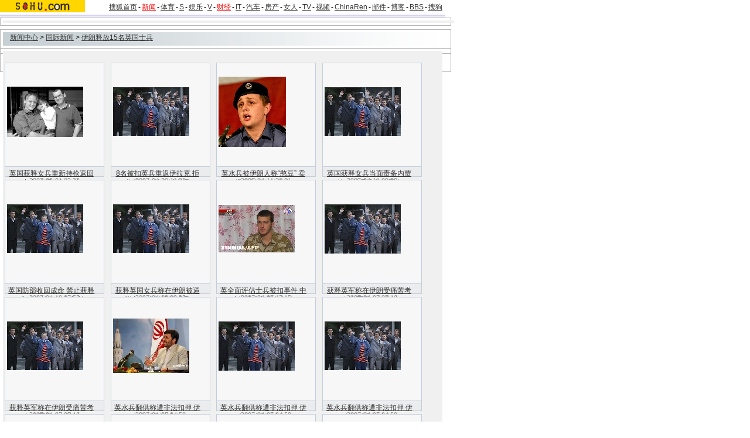

--- FILE ---
content_type: text/html
request_url: http://news.sohu.com/s2007/yghjbk_tupian/
body_size: 4491
content:



  
<html>
<head>
<script src="http://www.sohu.com/sohuflash_1.js" type=text/javascript></script>
<title>伊朗释放15名英国士兵-搜狐新闻</title>
<meta http-equiv=content-type content="text/html; charset=GBK">
<meta name="description" content="伊朗释放15名英国士兵" />
<meta name="keywords" content="伊朗,英国士兵,伊朗海军,扣留" />
<meta name="robots" content="all" />
<STYLE type=text/css>
BODY {
	FONT-SIZE: 12px; MARGIN: 0px; COLOR: #000000; LINE-HEIGHT: 150%; FONT-FAMILY: Verdana, Arial, Helvetica, sans-serif; BACKGROUND-COLOR: #ffffff; TEXT-ALIGN: center
}

TD { FONT-SIZE: 12px; COLOR: #000000; LINE-HEIGHT: 18px; FONT-FAMILY: &Euml; Icirc: ; Igrave: ; aring: ; verdana: }


#SHeadNav {
	PADDING-RIGHT: 0px; PADDING-LEFT: 0px; PADDING-BOTTOM: 0px; WIDTH: 760px; PADDING-TOP: 0px
}
#SFootNav {
	PADDING-RIGHT: 0px; PADDING-LEFT: 0px; PADDING-BOTTOM: 0px; WIDTH: 760px; PADDING-TOP: 0px
}
#SHeadImg {
	PADDING-RIGHT: 0px; PADDING-LEFT: 0px; PADDING-BOTTOM: 0px; WIDTH: 760px; PADDING-TOP: 0px
}
#S_BLine {
	PADDING-RIGHT: 0px; PADDING-LEFT: 0px; PADDING-BOTTOM: 0px; WIDTH: 760px; PADDING-TOP: 0px
}
#S_M1 {
	PADDING-RIGHT: 0px; PADDING-LEFT: 0px; PADDING-BOTTOM: 0px; WIDTH: 760px; PADDING-TOP: 0px
}
#S_M2 {
	PADDING-RIGHT: 0px; PADDING-LEFT: 0px; PADDING-BOTTOM: 0px; WIDTH: 760px; PADDING-TOP: 0px
}
#S_M3 {
	PADDING-RIGHT: 0px; PADDING-LEFT: 0px; PADDING-BOTTOM: 0px; WIDTH: 760px; PADDING-TOP: 0px
}
#SHeadImg {
	MARGIN: 1px 0px 0px
}
#SFootNav {
	MARGIN: 1px 0px 0px
}
#SForeword {
	BORDER-RIGHT: #b5b5b6 1px solid; PADDING-RIGHT: 4px; BORDER-TOP: #b5b5b6 1px solid; PADDING-LEFT: 4px; FONT-SIZE: 14px; PADDING-BOTTOM: 4px; MARGIN: 0px; BORDER-LEFT: #b5b5b6 1px solid; WIDTH: 760px; COLOR: #666; LINE-HEIGHT: 150%; PADDING-TOP: 4px; BORDER-BOTTOM: #b5b5b6 1px solid; BACKGROUND-COLOR: #fff; TEXT-ALIGN: left
}
#in_SF {
	PADDING-RIGHT: 10px; PADDING-LEFT: 10px; PADDING-BOTTOM: 2px; WIDTH: 750px; LINE-HEIGHT: 140%; PADDING-TOP: 2px; BACKGROUND-COLOR: #f0f0f0
}
#in_S_M1 {
	PADDING-RIGHT: 10px; PADDING-LEFT: 10px; PADDING-BOTTOM: 6px; WIDTH: 750px; LINE-HEIGHT: 140%; PADDING-TOP: 6px; BACKGROUND-COLOR: #f0f0f0
}
#in_S_M2 {
	PADDING-RIGHT: 10px; PADDING-LEFT: 10px; PADDING-BOTTOM: 6px; WIDTH: 750px; LINE-HEIGHT: 140%; PADDING-TOP: 6px; BACKGROUND-COLOR: #f0f0f0
}
#in_S_M3 {
	PADDING-RIGHT: 10px; PADDING-LEFT: 10px; PADDING-BOTTOM: 6px; WIDTH: 750px; LINE-HEIGHT: 140%; PADDING-TOP: 6px; BACKGROUND-COLOR: #f0f0f0
}
#in_S_M2 {
	margin-left:0px;
	margin-right:0px;
	FLOAT: left; PADDING-BOTTOM: 0px; PADDING: 20px 0px;
}
#S_BLine {
	PADDING-RIGHT: 0px; PADDING-LEFT: 0px; BACKGROUND: url(http://photocdn.sohu.com/20060522/Img243353936.gif) repeat-x left top; PADDING-BOTTOM: 0px; MARGIN: 0px; PADDING-TOP: 0px; HEIGHT: 8px
}
#S_M1 {
	BORDER-RIGHT: #b5b5b6 1px solid; PADDING-RIGHT: 4px; BORDER-TOP: #b5b5b6 1px solid; PADDING-LEFT: 4px; PADDING-BOTTOM: 4px; BORDER-LEFT: #b5b5b6 1px solid; PADDING-TOP: 4px; BORDER-BOTTOM: #b5b5b6 1px solid
}
#S_M3 {
	BORDER-RIGHT: #b5b5b6 1px solid; PADDING-RIGHT: 4px; BORDER-TOP: #b5b5b6 1px solid; PADDING-LEFT: 4px; PADDING-BOTTOM: 4px; BORDER-LEFT: #b5b5b6 1px solid; PADDING-TOP: 4px; BORDER-BOTTOM: #b5b5b6 1px solid
}
#S_M2 {
	BORDER-RIGHT: #b5b5b6 1px solid; PADDING-RIGHT: 4px; BORDER-TOP: #b5b5b6 0px solid; PADDING-LEFT: 4px; PADDING-BOTTOM: 4px; BORDER-LEFT: #b5b5b6 1px solid; PADDING-TOP: 4px; BORDER-BOTTOM: #b5b5b6 0px solid
}
#S_M1 {
	MARGIN: 6px 0px 0px
}
#in_S_M1 {
	FONT-SIZE: 12px; HEIGHT: 21px
}
#in_S_M3 {
	FONT-SIZE: 12px; HEIGHT: 21px
}
#in_S_M1 {
	PADDING-RIGHT: 12px; PADDING-LEFT: 12px; BACKGROUND: url(http://photocdn.sohu.com/20060522/Img243354157.gif) repeat-y left top; PADDING-BOTTOM: 1px; PADDING-TOP: 1px; TEXT-ALIGN: left
}
#in_S_M3 {
	PADDING-RIGHT: 12px; PADDING-LEFT: 12px; BACKGROUND: url(http://photocdn.sohu.com/20060522/Img243355084.gif) repeat-y left top; PADDING-BOTTOM: 0px; PADDING-TOP: 1px; TEXT-ALIGN: right
}
INPUT {
	BORDER-RIGHT: #b5b5b6 1px solid; BORDER-TOP: #b5b5b6 1px solid; FONT: 10px/140% "verdana"; BORDER-LEFT: #b5b5b6 1px solid; BORDER-BOTTOM: #b5b5b6 1px solid
}
HR {
	MARGIN: 0px; WIDTH: 80%; COLOR: #d9d9d9; HEIGHT: 1px
}
#picBlock {
	BORDER-RIGHT: #c4cedb 1px solid; PADDING-RIGHT: 3px; BORDER-TOP: #c4cedb 1px solid; PADDING-LEFT: 3px; PADDING-BOTTOM: 3px; MARGIN: 0px 0px 0px 2px; BORDER-LEFT: #c4cedb 1px solid; WIDTH: 90%; PADDING-TOP: 3px; BORDER-BOTTOM: #c4cedb 1px solid; HEIGHT: 170px; BACKGROUND-COLOR: #f7f7f7;

}
.pB {
	WIDTH: 150px
}
#picBlockW {
	BORDER-RIGHT: #c4cedb 1px solid; PADDING-RIGHT: 3px; BORDER-TOP: #c4cedb 0px solid; PADDING-LEFT: 3px; PADDING-BOTTOM: 3px; MARGIN: 0px 0px 0px 2px; BORDER-LEFT: #c4cedb 1px solid; WIDTH: 90%; PADDING-TOP: 3px; BORDER-BOTTOM: #c4cedb 1px solid; BACKGROUND-COLOR: #ebeced;
	height:10px;
}

.picNewsHref{
	width:100%;
	height:14px;
}
#time {
	FONT: 12px "verdana"; COLOR: #949494
}
UL.25 {
	HEIGHT: 100%
}
UL.25 LI {
	FLOAT: left; WIDTH: 24.5%
}
#picBlockOut {
	FLOAT: left; WIDTH: 180px;height:180px;
	margin-left:.1%;
         margin-bottom:20px	
}
LI {
	LIST-STYLE-TYPE: none; size: 0px
}
A:link {
	COLOR: #333; TEXT-DECORATION: underline
}
A:visited {
	COLOR: #333; TEXT-DECORATION: underline
}
A:hover {
	COLOR: #515151; TEXT-DECORATION: none
}

.benner {font-family: "黑体";font-size: 40px;line-height: 110%;font-weight: bold;color: #FFFFFF;FILTER: glow(color=#000000,strength=1) dropshadow(color=#000033,offx=3, offy=2, positive=4;

</STYLE>
<base target="_blank">
</head>
<body>
<div id="SHeadNav">
	<style type="text/css">.ui_top a{padding:0 2px 0 2px;}</style>
<table cellspacing=0 cellpadding=0 border=0>
<tr bgcolor=#ffffff>
<td width=148><a href="http://www.sohu.com"><img height=21 alt='搜狐首页' 
src="http://images.sohu.com/uiue/sohu_logo/sohu_logo.gif" border=0></a></td>
<td width=612 class=ui_top valign=bottom align=right><a href="http://www.sohu.com/">搜狐首页</a>-<a href="http://news.sohu.com/"><font color=#ff0000>新闻</font></a>-<a href="http://sports.sohu.com/">体育</a>-<a href="http://s.sohu.com/">S</a>-<a href="http://yule.sohu.com/">娱乐</a>-<a href="http://v.sohu.com/">V</a>-<a href="http://business.sohu.com/"><font color=#ff0000>财经</font></a>-<a href="http://it.sohu.com/">IT</a>-<a href="http://auto.sohu.com/">汽车</a>-<a href="http://house.sohu.com/">房产</a>-<a href="http://women.sohu.com/">女人</a>-<a href="http://tv.sohu.com/">TV</a>-<a href="http://v.blog.sohu.com">视频</a>-<a href="http://www.chinaren.com">ChinaRen</a>-<a href="http://login.mail.sohu.com/">邮件</a>-<a href="http://blog.sohu.com/">博客</a>-<a href="http://club.sohu.com/">BBS</a>-<a href="http://www.sogou.com/">搜狗</a>&nbsp;</td></tr>
</table>
</div>
<div id="SHeadImg">
	
</div>
<div id="S_BLine"></div>
<div id="SForeword">
	<div id="in_SF">
			
	</div>
</div>
<div id="S_M1">
	<div id="in_S_M1"><a href=http://news.sohu.com/>新闻中心</a> &gt; <a href=http://news.sohu.com/guojixinwen.shtml>国际新闻</a> &gt; <a href=http://news.sohu.com/s2007/yghjbk/>伊朗释放15名英国士兵</a></div>
</div>
<div id="S_M2">
<div id="in_S_M2">

	
<div id="picBlockOut">
<div id="picBlock">
	<table border="0" cellspacing="0" cellpadding="0">
		<tr>
			<td height=160>
				<a href="http://news.sohu.com/20070501/n249816445.shtml" title="英国获释女兵重新持枪返回中东 巡逻伊朗边境">
					<img src="http://photocdn.sohu.com/20070501/Img249816446_ss.jpg" border="0">
				</a>
			</td>
		</tr>
	</table>
</div>
<div id="picBlockW">
<div class="picNewsHref" style="width:152px">
	<a href="http://news.sohu.com/20070501/n249816445.shtml" title="英国获释女兵重新持枪返回中东 巡逻伊朗边境">英国获释女兵重新持枪返回中东 巡逻伊朗边境</a>
</div>
<span id="time">2007-05-01 02:23</span>
</div>
</div>
	
<div id="picBlockOut">
<div id="picBlock">
	<table border="0" cellspacing="0" cellpadding="0">
		<tr>
			<td height=160>
				<a href="http://news.sohu.com/20070430/n249808942.shtml" title="8名被扣英兵重返伊拉克 拒换工作继续水域巡逻">
					<img src="http://photocdn.sohu.com/20070430/Img249808943_ss.jpg" border="0">
				</a>
			</td>
		</tr>
	</table>
</div>
<div id="picBlockW">
<div class="picNewsHref" style="width:152px">
	<a href="http://news.sohu.com/20070430/n249808942.shtml" title="8名被扣英兵重返伊拉克 拒换工作继续水域巡逻">8名被扣英兵重返伊拉克 拒换工作继续水域巡逻</a>
</div>
<span id="time">2007-04-30 11:25</span>
</div>
</div>
	
<div id="picBlockOut">
<div id="picBlock">
	<table border="0" cellspacing="0" cellpadding="0">
		<tr>
			<td height=160>
				<a href="http://news.sohu.com/20070411/n249366263.shtml" title="英水兵被伊朗人称“憨豆” 卖经历所得仅够学车">
					<img src="http://photocdn.sohu.com/20070411/Img249366273_ss.jpg" border="0">
				</a>
			</td>
		</tr>
	</table>
</div>
<div id="picBlockW">
<div class="picNewsHref" style="width:152px">
	<a href="http://news.sohu.com/20070411/n249366263.shtml" title="英水兵被伊朗人称“憨豆” 卖经历所得仅够学车">英水兵被伊朗人称“憨豆” 卖经历所得仅够学车</a>
</div>
<span id="time">2007-04-11 20:01</span>
</div>
</div>
	
<div id="picBlockOut">
<div id="picBlock">
	<table border="0" cellspacing="0" cellpadding="0">
		<tr>
			<td height=160>
				<a href="http://news.sohu.com/20070411/n249350507.shtml" title="英国获释女兵当面责备内贾德 称其是浅薄的男人">
					<img src="http://photocdn.sohu.com/20070411/Img249350508_ss.jpg" border="0">
				</a>
			</td>
		</tr>
	</table>
</div>
<div id="picBlockW">
<div class="picNewsHref" style="width:152px">
	<a href="http://news.sohu.com/20070411/n249350507.shtml" title="英国获释女兵当面责备内贾德 称其是浅薄的男人">英国获释女兵当面责备内贾德 称其是浅薄的男人</a>
</div>
<span id="time">2007-04-11 09:38</span>
</div>
</div>
	
<div id="picBlockOut">
<div id="picBlock">
	<table border="0" cellspacing="0" cellpadding="0">
		<tr>
			<td height=160>
				<a href="http://news.sohu.com/20070410/n249320962.shtml" title="英国防部收回成命 禁止获释官兵售被俘故事牟利">
					<img src="http://photocdn.sohu.com/20070410/Img249320963_ss.jpg" border="0">
				</a>
			</td>
		</tr>
	</table>
</div>
<div id="picBlockW">
<div class="picNewsHref" style="width:152px">
	<a href="http://news.sohu.com/20070410/n249320962.shtml" title="英国防部收回成命 禁止获释官兵售被俘故事牟利">英国防部收回成命 禁止获释官兵售被俘故事牟利</a>
</div>
<span id="time">2007-04-10 07:55</span>
</div>
</div>
	
<div id="picBlockOut">
<div id="picBlock">
	<table border="0" cellspacing="0" cellpadding="0">
		<tr>
			<td height=160>
				<a href="http://news.sohu.com/20070409/n249297504.shtml" title="获释英国女兵称在伊朗被逼脱衣服 害怕遭到强暴">
					<img src="http://photocdn.sohu.com/20070409/Img249297505_ss.jpg" border="0">
				</a>
			</td>
		</tr>
	</table>
</div>
<div id="picBlockW">
<div class="picNewsHref" style="width:152px">
	<a href="http://news.sohu.com/20070409/n249297504.shtml" title="获释英国女兵称在伊朗被逼脱衣服 害怕遭到强暴">获释英国女兵称在伊朗被逼脱衣服 害怕遭到强暴</a>
</div>
<span id="time">2007-04-09 09:25</span>
</div>
</div>
	
<div id="picBlockOut">
<div id="picBlock">
	<table border="0" cellspacing="0" cellpadding="0">
		<tr>
			<td height=160>
				<a href="http://news.sohu.com/20070407/n249272444.shtml" title="英全面评估士兵被扣事件 中止海湾北部登船检查">
					<img src="http://photocdn.sohu.com/20070407/Img249272448_ss.jpg" border="0">
				</a>
			</td>
		</tr>
	</table>
</div>
<div id="picBlockW">
<div class="picNewsHref" style="width:152px">
	<a href="http://news.sohu.com/20070407/n249272444.shtml" title="英全面评估士兵被扣事件 中止海湾北部登船检查">英全面评估士兵被扣事件 中止海湾北部登船检查</a>
</div>
<span id="time">2007-04-07 17:15</span>
</div>
</div>
	
<div id="picBlockOut">
<div id="picBlock">
	<table border="0" cellspacing="0" cellpadding="0">
		<tr>
			<td height=160>
				<a href="http://news.sohu.com/20070407/n249264870.shtml" title="获释英军称在伊朗受痛苦考验 海军司令促检讨">
					<img src="http://photocdn.sohu.com/20070407/Img249264888_ss.jpg" border="0">
				</a>
			</td>
		</tr>
	</table>
</div>
<div id="picBlockW">
<div class="picNewsHref" style="width:152px">
	<a href="http://news.sohu.com/20070407/n249264870.shtml" title="获释英军称在伊朗受痛苦考验 海军司令促检讨">获释英军称在伊朗受痛苦考验 海军司令促检讨</a>
</div>
<span id="time">2007-04-07 07:16</span>
</div>
</div>
	
<div id="picBlockOut">
<div id="picBlock">
	<table border="0" cellspacing="0" cellpadding="0">
		<tr>
			<td height=160>
				<a href="http://news.sohu.com/20070407/n249264870.shtml" title="获释英军称在伊朗受痛苦考验 海军司令促检讨">
					<img src="http://photocdn.sohu.com/20070407/Img249264872_ss.jpg" border="0">
				</a>
			</td>
		</tr>
	</table>
</div>
<div id="picBlockW">
<div class="picNewsHref" style="width:152px">
	<a href="http://news.sohu.com/20070407/n249264870.shtml" title="获释英军称在伊朗受痛苦考验 海军司令促检讨">获释英军称在伊朗受痛苦考验 海军司令促检讨</a>
</div>
<span id="time">2007-04-07 07:16</span>
</div>
</div>
	
<div id="picBlockOut">
<div id="picBlock">
	<table border="0" cellspacing="0" cellpadding="0">
		<tr>
			<td height=160>
				<a href="http://news.sohu.com/20070407/n249263594.shtml" title="英水兵翻供称遭非法扣押 伊称其“戏剧性宣传”">
					<img src="http://photocdn.sohu.com/20070407/Img249264117_ss.jpg" border="0">
				</a>
			</td>
		</tr>
	</table>
</div>
<div id="picBlockW">
<div class="picNewsHref" style="width:152px">
	<a href="http://news.sohu.com/20070407/n249263594.shtml" title="英水兵翻供称遭非法扣押 伊称其“戏剧性宣传”">英水兵翻供称遭非法扣押 伊称其“戏剧性宣传”</a>
</div>
<span id="time">2007-04-07 04:58</span>
</div>
</div>
	
<div id="picBlockOut">
<div id="picBlock">
	<table border="0" cellspacing="0" cellpadding="0">
		<tr>
			<td height=160>
				<a href="http://news.sohu.com/20070407/n249263594.shtml" title="英水兵翻供称遭非法扣押 伊称其“戏剧性宣传”">
					<img src="http://photocdn.sohu.com/20070407/Img249264118_ss.jpg" border="0">
				</a>
			</td>
		</tr>
	</table>
</div>
<div id="picBlockW">
<div class="picNewsHref" style="width:152px">
	<a href="http://news.sohu.com/20070407/n249263594.shtml" title="英水兵翻供称遭非法扣押 伊称其“戏剧性宣传”">英水兵翻供称遭非法扣押 伊称其“戏剧性宣传”</a>
</div>
<span id="time">2007-04-07 04:58</span>
</div>
</div>
	
<div id="picBlockOut">
<div id="picBlock">
	<table border="0" cellspacing="0" cellpadding="0">
		<tr>
			<td height=160>
				<a href="http://news.sohu.com/20070407/n249263594.shtml" title="英水兵翻供称遭非法扣押 伊称其“戏剧性宣传”">
					<img src="http://photocdn.sohu.com/20070407/Img249263596_ss.jpg" border="0">
				</a>
			</td>
		</tr>
	</table>
</div>
<div id="picBlockW">
<div class="picNewsHref" style="width:152px">
	<a href="http://news.sohu.com/20070407/n249263594.shtml" title="英水兵翻供称遭非法扣押 伊称其“戏剧性宣传”">英水兵翻供称遭非法扣押 伊称其“戏剧性宣传”</a>
</div>
<span id="time">2007-04-07 04:58</span>
</div>
</div>
	
<div id="picBlockOut">
<div id="picBlock">
	<table border="0" cellspacing="0" cellpadding="0">
		<tr>
			<td height=160>
				<a href="http://news.sohu.com/20070407/n249263594.shtml" title="英水兵翻供称遭非法扣押 伊称其“戏剧性宣传”">
					<img src="http://photocdn.sohu.com/20070407/Img249263595_ss.jpg" border="0">
				</a>
			</td>
		</tr>
	</table>
</div>
<div id="picBlockW">
<div class="picNewsHref" style="width:152px">
	<a href="http://news.sohu.com/20070407/n249263594.shtml" title="英水兵翻供称遭非法扣押 伊称其“戏剧性宣传”">英水兵翻供称遭非法扣押 伊称其“戏剧性宣传”</a>
</div>
<span id="time">2007-04-07 04:58</span>
</div>
</div>
	
<div id="picBlockOut">
<div id="picBlock">
	<table border="0" cellspacing="0" cellpadding="0">
		<tr>
			<td height=160>
				<a href="http://news.sohu.com/20070407/n249262165.shtml" title="获释英水兵称他们遭伊朗“非法”扣押(图)">
					<img src="http://photocdn.sohu.com/20070407/Img249262166_ss.jpg" border="0">
				</a>
			</td>
		</tr>
	</table>
</div>
<div id="picBlockW">
<div class="picNewsHref" style="width:152px">
	<a href="http://news.sohu.com/20070407/n249262165.shtml" title="获释英水兵称他们遭伊朗“非法”扣押(图)">获释英水兵称他们遭伊朗“非法”扣押(图)</a>
</div>
<span id="time">2007-04-07 03:01</span>
</div>
</div>
	
<div id="picBlockOut">
<div id="picBlock">
	<table border="0" cellspacing="0" cellpadding="0">
		<tr>
			<td height=160>
				<a href="http://news.sohu.com/20070406/n249240963.shtml" title="英军称被扣日子难熬 进入波斯湾为搜集情报(图)">
					<img src="http://photocdn.sohu.com/20070406/Img249241307_ss.jpg" border="0">
				</a>
			</td>
		</tr>
	</table>
</div>
<div id="picBlockW">
<div class="picNewsHref" style="width:152px">
	<a href="http://news.sohu.com/20070406/n249240963.shtml" title="英军称被扣日子难熬 进入波斯湾为搜集情报(图)">英军称被扣日子难熬 进入波斯湾为搜集情报(图)</a>
</div>
<span id="time">2007-04-06 08:15</span>
</div>
</div>
	
<div id="picBlockOut">
<div id="picBlock">
	<table border="0" cellspacing="0" cellpadding="0">
		<tr>
			<td height=160>
				<a href="http://news.sohu.com/20070406/n249240963.shtml" title="英军称被扣日子难熬 进入波斯湾为搜集情报(图)">
					<img src="http://photocdn.sohu.com/20070406/Img249241308_ss.jpg" border="0">
				</a>
			</td>
		</tr>
	</table>
</div>
<div id="picBlockW">
<div class="picNewsHref" style="width:152px">
	<a href="http://news.sohu.com/20070406/n249240963.shtml" title="英军称被扣日子难熬 进入波斯湾为搜集情报(图)">英军称被扣日子难熬 进入波斯湾为搜集情报(图)</a>
</div>
<span id="time">2007-04-06 08:15</span>
</div>
</div>
	

</div>
</div>
<div id="S_M3">
	<div id="in_S_M3">
            <table><tr><td nowrap><a href='/s2007/yghjbk_tupian/index.shtml'>首页</a>&nbsp;<a href='#' onclick='javascript:if(!isIndex){go(curPage-1)};return false;'>上一页</a>&nbsp;<a href='#' onclick='javascript:go(curPage+1);return false;'>下一页</a>&nbsp;<a href='#' onclick='javascript:go(maxPage);return false;'>末页</a>&nbsp;
<span id="pagingIndex"></span>&nbsp;转到<input name="pagenav" id="pagenav" type="text" size="2" onkeypress="javaScript:if(event.keyCode==13){go(this.value);}">页 <a href="#" onclick="javascript:go(document.getElementById('pagenav').value);return false;">Go</a>
<script language="JavaScript">
	var docUrl = document.location.href;
	var maxPage = 6;
	var curPage = 1;
	var isIndex = false;
	var end = docUrl.lastIndexOf("/");
	if(end > 0){
		var realDocUrl = docUrl.substring(end);
		var lastToken = realDocUrl.lastIndexOf("_");
		var lastSuffix = realDocUrl.lastIndexOf(".shtml");
		if( lastToken>0 && lastSuffix >0 && lastSuffix > lastToken){
			curPage = realDocUrl.substring(lastToken+1,lastSuffix);
			curPage = maxPage-curPage+1;
		}else{
			isIndex = true;
		}
	}
	if(isNaN(curPage)){
		curPage = 1;
	}
	var index = "<span><b>"+curPage+"/"+maxPage+"</b></span>";
	document.getElementById("pagingIndex").innerHTML=index;
	function go(page){
		try{
		var baseUrl = '/s2007/yghjbk_tupian/index';
		var indexUrl = '/s2007/yghjbk_tupian/index.shtml';
		//var page = document.getElementById("pagenav").value;
		var url = '';
			if (page >0&&page <=maxPage){
				page = maxPage - page+1;
				if(page <= 0){
					page = 1;
					url = baseUrl+'_'+page+'.shtml';			
				}else if(page >= maxPage){
					url = indexUrl;
				}else{
					url = baseUrl+'_'+page+'.shtml';			
				}
				document.location.href=url;
				return true;
			}else{
				return false;
			}
			}catch(e){
				alert("Sorry:"+e);
			}
		return false;
	}
</script>
</td></tr></table>
	</div>
</div>
<div id="SFootNav">
<table cellspacing=0 cellpadding=0 width=760 border=0 align=center>
<tr><td align=center>
<hr size=1>
<a href="javascript:void(0)" onClick=this.style.behavior='url(#default#homepage)';this.setHomePage('http://www.sohu.com');return false;>设置首页</a>
- <a href=http://pinyin.sogou.com/ target=_blank rel="nofollow">搜狗输入法</a>
- <a href=http://pay.sohu.com/ target=_blank rel="nofollow">支付中心</a>
- <a href=http://hr.sohu.com/ target=_blank rel="nofollow">搜狐招聘</a>
- <a href=http://ad.sohu.com/ target=_blank rel="nofollow">广告服务</a>
- <a href=http://sohucallcenter.blog.sohu.com/ target=_blank rel="nofollow">客服中心</a>
- <a href=http://corp.sohu.com/s2006/contactus/ target=_blank rel="nofollow">联系方式</a>
- <a href=http://www.sohu.com/about/privacy.html target=_blank rel="nofollow">保护隐私权</a>
- <a href=http://investors.sohu.com/ target=_blank rel="nofollow">About SOHU</a>
- <a href=http://corp.sohu.com/indexcn.shtml target=_blank rel="nofollow">公司介绍</a>
- <a href=http://roll.sohu.com target=_blank>全部新闻</a>
- <a href=http://blog.sohu.com/roll target=_blank>全部博文</a>
</td></tr>
<tr>
<td align=middle height=20><font class=ui_engl>Copyright &copy; 2018 Sohu.com Inc. All Rights Reserved.</font> 搜狐公司 <a 
href="http://corp.sohu.com/s2007/copyright/" target=_blank rel="nofollow">版权所有</a> 
</td></tr>
<tr>
<td align=middle>搜狐不良信息举报邮箱：<a href="mailto:jubao@contact.sohu.com">jubao@contact.sohu.com</a></td></tr>
</table>


<SCRIPT language=JavaScript src="https://js.sohu.com/pv.js"></SCRIPT>
<SCRIPT language=JavaScript src="http://a1.itc.cn/pv/js/spv.1309051632.js"></SCRIPT>
<script language="javascript" src="http://js.sohu.com/wrating20120726.js"></script>
<script language="javascript">
var  _wratingId = null;
try{
_wratingId = _getAcc();
}catch(e){}

</script>
<script language="javascript">
if(_wratingId !=null){
document.write('<scr'+'ipt type="text/javascript">');
document.write('var vjAcc="'+_wratingId+'";');
document.write('var wrUrl="http://sohu.wrating.com/";');
document.write('try{vjTrack();}catch(e){}');
document.write('</scr'+'ipt>');
}
</script>
<!--SOHU:FOOT-->
</div>

</body>
</html>